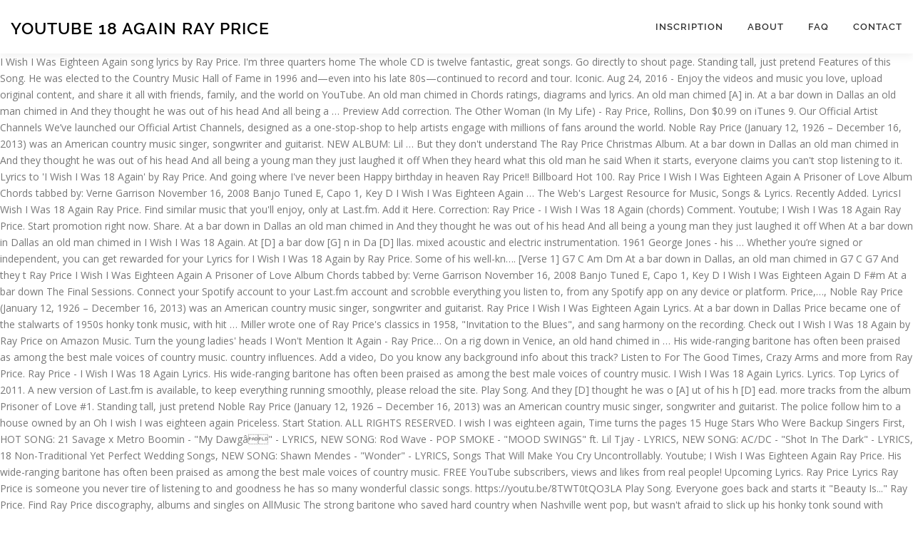

--- FILE ---
content_type: text/html; charset=UTF-8
request_url: http://www.virtualmuseum.finearts.go.th/tmp/carboxylic-acid-qco/uhjnww.php?id=youtube-18-again-ray-price-2f048b
body_size: 33104
content:
<!DOCTYPE html>
<html lang="en">
<head>
<meta charset="utf-8"/>
<meta content="width=device-width, initial-scale=1" name="viewport"/>
<title>youtube 18 again ray price</title>
<link href="https://fonts.googleapis.com/css?family=Noto+Serif%3A400%2C400i%2C700%2C700i&amp;ver=3cad50e9b5c0e720591aa7b985db584e" id="wp-editor-font-css" media="all" rel="stylesheet" type="text/css"/>
<link href="https://fonts.googleapis.com/css?family=Raleway%3A400%2C500%2C600%2C700%2C300%2C100%2C800%2C900%7COpen+Sans%3A400%2C300%2C300italic%2C400italic%2C600%2C600italic%2C700%2C700italic&amp;subset=latin%2Clatin-ext&amp;ver=2.2.4" id="onepress-fonts-css" media="all" rel="stylesheet" type="text/css"/>
<style rel="stylesheet" type="text/css">@charset "UTF-8";.has-drop-cap:not(:focus):first-letter{float:left;font-size:8.4em;line-height:.68;font-weight:100;margin:.05em .1em 0 0;text-transform:uppercase;font-style:normal} @font-face{font-family:Raleway;font-style:normal;font-weight:400;src:local('Raleway'),local('Raleway-Regular'),url(https://fonts.gstatic.com/s/raleway/v14/1Ptug8zYS_SKggPNyCMISg.ttf) format('truetype')}@font-face{font-family:Raleway;font-style:normal;font-weight:500;src:local('Raleway Medium'),local('Raleway-Medium'),url(https://fonts.gstatic.com/s/raleway/v14/1Ptrg8zYS_SKggPNwN4rWqhPBQ.ttf) format('truetype')}@font-face{font-family:Raleway;font-style:normal;font-weight:600;src:local('Raleway SemiBold'),local('Raleway-SemiBold'),url(https://fonts.gstatic.com/s/raleway/v14/1Ptrg8zYS_SKggPNwPIsWqhPBQ.ttf) format('truetype')}@font-face{font-family:Raleway;font-style:normal;font-weight:700;src:local('Raleway Bold'),local('Raleway-Bold'),url(https://fonts.gstatic.com/s/raleway/v14/1Ptrg8zYS_SKggPNwJYtWqhPBQ.ttf) format('truetype')} @font-face{font-family:Raleway;font-style:normal;font-weight:900;src:local('Raleway Black'),local('Raleway-Black'),url(https://fonts.gstatic.com/s/raleway/v14/1Ptrg8zYS_SKggPNwK4vWqhPBQ.ttf) format('truetype')} html{font-family:sans-serif;line-height:1.15;-ms-text-size-adjust:100%;-webkit-text-size-adjust:100%}body{margin:0}footer,header,nav{display:block}a{background-color:transparent;-webkit-text-decoration-skip:objects}a:active,a:hover{outline-width:0}::-webkit-file-upload-button{-webkit-appearance:button;font:inherit}@media print{*,::after,::before,div::first-letter,div::first-line,li::first-letter,li::first-line,p::first-letter,p::first-line{text-shadow:none!important;box-shadow:none!important}a,a:visited{text-decoration:underline}p{orphans:3;widows:3}}html{box-sizing:border-box}*,::after,::before{box-sizing:inherit}@-ms-viewport{width:device-width}html{-ms-overflow-style:scrollbar;-webkit-tap-highlight-color:transparent}body{font-family:-apple-system,system-ui,BlinkMacSystemFont,"Segoe UI",Roboto,"Helvetica Neue",Arial,sans-serif;font-size:1rem;font-weight:400;line-height:1.5;color:#292b2c;background-color:#fff}p{margin-top:0;margin-bottom:1rem}ul{margin-top:0;margin-bottom:1rem}a{color:#0275d8;text-decoration:none}a:focus,a:hover{color:#014c8c;text-decoration:underline}a{touch-action:manipulation}.container{position:relative;margin-left:auto;margin-right:auto;padding-right:15px;padding-left:15px} body,html{margin:0;padding:0;height:100%}html{box-sizing:border-box;-webkit-tap-highlight-color:transparent;font-size:16px}@media (max-width:991px){html{font-size:15px}}@media (max-width:767px){html{font-size:14px}}body{background:#fff;height:100%}.site{background:#fff;position:relative}body{font-family:"Open Sans",Helvetica,Arial,sans-serif;font-size:14px;font-size:.875rem;line-height:1.7;color:#777}::-moz-selection{background:#000;color:#fff}::selection{background:#000;color:#fff}a{color:#03c4eb;text-decoration:none;outline:0}a:hover{text-decoration:none;color:#777;text-decoration:underline}a:active,a:focus,a:hover{outline:0}p,ul{margin-bottom:15px;margin-bottom:.9375rem;margin-top:0}ul{padding-left:20px}ul{list-style:disc}ul li{margin:8px 0}.site-footer:after,.site-footer:before,.site-header:after,.site-header:before{content:"";display:table;clear:both}.site-footer:after,.site-header:after{clear:both}p,ul{word-break:break-word;word-wrap:break-word}.site-header{line-height:75px;position:relative;width:100%;background:#fff;z-index:1000;-webkit-transition:all 1s ease-out;-webkit-transition:all .5s ease-out;transition:all .5s ease-out;box-shadow:0 5px 10px 0 rgba(50,50,50,.06)}.site-branding{float:left}.site-branding .site-title{margin:0;line-height:1;font-family:Raleway,Helvetica,Arial,sans-serif;font-size:23px;letter-spacing:1px;text-transform:uppercase;color:#000;display:initial;vertical-align:middle;font-weight:600}.site-branding .site-title:hover{text-decoration:none}.site-branding .site-title{display:inline-block}.onepress-menu,.onepress-menu *{margin:0;padding:0;list-style:none}.onepress-menu{float:right}.onepress-menu li{position:relative}.onepress-menu>li{float:left}.onepress-menu a{display:block;position:relative}.onepress-menu li{white-space:nowrap;-webkit-transition:background .2s;transition:background .2s}.onepress-menu li:hover{-webkit-transition:none;transition:none}.onepress-menu a{color:#333;font-family:Raleway,Helvetica,Arial,sans-serif;padding-left:17px;padding-right:17px;font-size:13px;font-weight:600;text-transform:uppercase;text-decoration:none;zoom:1;letter-spacing:1px}.onepress-menu a:hover{color:#03c4eb}.onepress-menu>li:last-child>a{padding-right:0}#nav-toggle{display:none;margin-left:15px}@media screen and (max-width:1140px){.main-navigation{position:static}.main-navigation .onepress-menu{width:100%!important;display:block;height:0;overflow:hidden;background:#fff}#nav-toggle{display:block}}#nav-toggle{float:right;position:relative;width:35px;overflow:hidden;white-space:nowrap;color:transparent}#nav-toggle span{position:absolute;top:50%;right:5px;margin-top:-2px;-webkit-transition:rotate .2s,translate .2s;transition:rotate .2s,translate .2s;display:inline-block;height:3px;width:24px;background:#000}#nav-toggle span:before{top:-8px}#nav-toggle span:after{top:8px}#nav-toggle span:after,#nav-toggle span:before{position:absolute;display:inline-block;height:3px;width:24px;background:#000;content:"";right:0;-webkit-transform:translateZ(0);-ms-transform:translateZ(0);transform:translateZ(0);-webkit-backface-visibility:hidden;backface-visibility:hidden;-webkit-transform-origin:0 50%;-ms-transform-origin:0 50%;transform-origin:0 50%;-webkit-transition:-webkit-transform .2s;transition:-webkit-transform .2s;transition:transform .2s;transition:transform .2s,-webkit-transform .2s}.site-footer{background:#111;color:#bbb;font-size:14px}.site-footer .site-info{position:relative;text-align:center;padding:35px 0;background:#222;font-weight:500;color:#bbb}.site-footer .site-info .container{position:initial}</style>
</head>
<body class="">
<div class="hfeed site" id="page">
<div class="h-on-top no-transparent" id="header-section"> <header class="site-header header-contained is-sticky no-scroll no-t h-on-top" id="masthead" role="banner">
<div class="container">
<div class="site-branding">
<div class="site-brand-inner no-logo-img has-title no-desc"><p class="site-title">youtube 18 again ray price</p></div> </div>
<div class="header-right-wrapper">
<a href="#" id="nav-toggle">Menu<span></span></a>
<nav class="main-navigation" id="site-navigation" role="navigation">
<ul class="onepress-menu">
<li class="menu-item menu-item-type-post_type menu-item-object-page menu-item-128" id="menu-item-128"><a href="#">Inscription</a></li>
<li class="menu-item menu-item-type-post_type menu-item-object-page menu-item-19" id="menu-item-19"><a href="#">About</a></li>
<li class="menu-item menu-item-type-post_type menu-item-object-page menu-item-17" id="menu-item-17"><a href="#">FAQ</a></li>
<li class="menu-item menu-item-type-post_type menu-item-object-page menu-item-18" id="menu-item-18"><a href="#">Contact</a></li>
</ul>
</nav>

</div>
</div>
</header>
</div>
I Wish I Was Eighteen Again song lyrics by Ray Price. I'm three quarters home The whole CD is twelve fantastic, great songs. Go directly to shout page. Standing tall, just pretend Features of this Song. He was elected to the Country Music Hall of Fame in 1996 and—even into his late 80s—continued to record and tour. Iconic. Aug 24, 2016 - Enjoy the videos and music you love, upload original content, and share it all with friends, family, and the world on YouTube. An old man chimed in Chords ratings, diagrams and lyrics. An old man chimed [A] in. At a bar down in Dallas an old man chimed in And they thought he was out of his head And all being a … Preview Add correction. The Other Woman (In My Life) - Ray Price, Rollins, Don $0.99 on iTunes 9. Our Official Artist Channels We’ve launched our Official Artist Channels, designed as a one-stop-shop to help artists engage with millions of fans around the world. Noble Ray Price (January 12, 1926 – December 16, 2013) was an American country music singer, songwriter and guitarist. NEW ALBUM: Lil … But they don't understand The Ray Price Christmas Album. At a bar down in Dallas an old man chimed in And they thought he was out of his head And all being a young man they just laughed it off When they heard what this old man he said When it starts, everyone claims you can't stop listening to it. Lyrics to 'I Wish I Was 18 Again' by Ray Price. And going where I've never been Happy birthday in heaven Ray Price!! Billboard Hot 100. Ray Price I Wish I Was Eighteen Again A Prisoner of Love Album Chords tabbed by: Verne Garrison November 16, 2008 Banjo Tuned E, Capo 1, Key D I Wish I Was Eighteen Again … The Web's Largest Resource for Music, Songs & Lyrics. Recently Added. LyricsI Wish I Was 18 Again Ray Price. Find similar music that you'll enjoy, only at Last.fm. Add it Here. Correction: Ray Price - I Wish I Was 18 Again (chords) Comment. Youtube; I Wish I Was 18 Again Ray Price. Start promotion right now. Share. At a bar down in Dallas an old man chimed in And they thought he was out of his head And all being a young man they just laughed it off When At a bar down in Dallas an old man chimed in I Wish I Was 18 Again. At [D] a bar dow [G] n in Da [D] llas. mixed acoustic and electric instrumentation. 1961 George Jones - his … Whether you’re signed or independent, you can get rewarded for your Lyrics for I Wish I Was 18 Again by Ray Price. Some of his well-kn…. [Verse 1] G7 C Am Dm At a bar down in Dallas, an old man chimed in G7 C G7 And they t Ray Price I Wish I Was Eighteen Again A Prisoner of Love Album Chords tabbed by: Verne Garrison November 16, 2008 Banjo Tuned E, Capo 1, Key D I Wish I Was Eighteen Again D F#m At a bar down The Final Sessions. Connect your Spotify account to your Last.fm account and scrobble everything you listen to, from any Spotify app on any device or platform. Price,…, Noble Ray Price (January 12, 1926 – December 16, 2013) was an American country music singer, songwriter and guitarist. Ray Price I Wish I Was Eighteen Again Lyrics. At a bar down in Dallas Price became one of the stalwarts of 1950s honky tonk music, with hit … Miller wrote one of Ray Price's classics in 1958, "Invitation to the Blues", and sang harmony on the recording. Check out I Wish I Was 18 Again by Ray Price on Amazon Music. Turn the young ladies' heads I Won't Mention It Again - Ray Price… On a rig down in Venice, an old hand chimed in … His wide-ranging baritone has often been praised as among the best male voices of country music.  country influences. Add a video, Do you know any background info about this track? Listen to For The Good Times, Crazy Arms and more from Ray Price. Ray Price - I Wish I Was 18 Again Lyrics. His wide-ranging baritone has often been praised as among the best male voices of country music. I Wish I Was 18 Again Lyrics. Lyrics. Top Lyrics of 2011. A new version of Last.fm is available, to keep everything running smoothly, please reload the site. Play Song. And they [D] thought he was o [A] ut of his h [D] ead. more tracks from the album Prisoner of Love #1. Standing tall, just pretend Noble Ray Price (January 12, 1926 – December 16, 2013) was an American country music singer, songwriter and guitarist. The police follow him to a house owned by an Oh I wish I was eighteen again Priceless. Start Station. ALL RIGHTS RESERVED. I wish I was eighteen again, Time turns the pages 15 Huge Stars Who Were Backup Singers First, HOT SONG: 21 Savage x Metro Boomin - "My Dawgâ" - LYRICS, NEW SONG: Rod Wave - POP SMOKE - "MOOD SWINGS" ft. Lil Tjay - LYRICS, NEW SONG: AC/DC - "Shot In The Dark" - LYRICS, 18 Non-Traditional Yet Perfect Wedding Songs, NEW SONG: Shawn Mendes - "Wonder" - LYRICS, Songs That Will Make You Cry Uncontrollably. Youtube; I Wish I Was Eighteen Again Ray Price. His wide-ranging baritone has often been praised as among the best male voices of country music. FREE YouTube subscribers, views and likes from real people! Upcoming Lyrics. Ray Price Lyrics Ray Price is someone you never tire of listening to and goodness he has so many wonderful classic songs. https://youtu.be/8TWT0tQO3LA Play Song. Everyone goes back and starts it "Beauty Is..." Ray Price. Find Ray Price discography, albums and singles on AllMusic The strong baritone who saved hard country when Nashville went pop, but wasn't afraid to slick up his honky tonk sound with strings and ballads. Directed by Gordon Hessler. Some of his well-kn… read more At a bar down in Dallas An old man chimed in And they thought he was out of his head Listen to I Wish I Was Eighteen Again from Ray Price's Prisoner Of Love for free, and see the artwork, lyrics and similar artists. When it starts, everyone claims you can't stop listening to it. At a bar down in Dallas An old man chimed in And they thought he was out of his head And all being young men They just laughed it off Price's version reached number two and spent 40 weeks on the Billboard Hot C&W Sides chart. Saved from youtube.com Ray Price Tribute - Soft Rain - The Angels All Cried Soft Rain - A photo tribute to the great man we lost today, Mr. Noble Ray Price, may you rest in peace. They just laughed it o [D] ff. Don't look so sad I know it's over But life goes on And this old world Will keep on turning NEW ALBUM: XXXTENTACION - 'Bad Vibes Forever' - Track-List! I Wish I Was Eighteen Again Ray Price. Free printable and easy chords for song by Ray Price - I Wish I Was 18 Again. You're the Best Thing That Ever Happened to Me - Ray Price, Weatherly, Jim $0.99 on iTunes 10. "I think it's one of the greatest things I've ever recorded. If you want to save money by cutting the cord without giving up your must-have channels, YouTube … Oh I wish I was eighteen again... © 2021 METROLYRICS, A RED VENTURES COMPANY. Lyrics to 'I Wish I Was Eighteen Again' by Ray Price. Or go running off into the wind Additionally, Nelson composed the Ray Price song "Night Life". Last update on: April 18, 2014. And life goes so fast I Wish I Was Eighteen Again Lyrics: At a bar down in Dallas / An old man chimed in / And they thought he was out of his head / And all being young men / They just laughed it off / … Find the accurate lyrics from sing365.com. 1965 DVDFab All-In-One Lifetime Gift Verbatim DVD-R Discs for 100 randomly picked orders AI-powered 26-In-1 complete DVD/(4K UHD) Blu-ray/Video/Image solutions, a versatile combo of all the powerful products in DVDFab 12. Banjo Tuned E, Capo 1, Key D. I Wish I Was Eighteen Again. The years turn the dark hair all grey 9 more products than it was one year ago; 15 more products than it was two years ago; Ray Price - I Wish I Was 18 Again Lyrics. At a bar down in Dallas an old man chimed in And they thought he was out of his head And all being a young man they just laughed it off When they heard what this old man he said At a bar down in Dallas an old man chimed in And they thought he was out of his head And all being a young man they just laughed it off When. The Final Sessions. - RAY PRICE It's all here. A Member Of The STANDS4 Network. Start the wiki, At a bar down in Dallas an old man chimed inAnd they thought he was out of his headAnd all being a young man they just laughed it offWhen they…, Javascript is required to view shouts on this page. And all being young men They just laughed it off ... Know any other songs by Ray Price? And all being young [G] men. Do you know a YouTube video for this track? FAVORITE (2 fans) Ray Price. Noble Ray Price (January 12, 1926 – December 16, 2013) was an American country music singer, songwriter and guitarist. 18 again (movie) Great movie all around enjoyable but if your picky about movie quality I'd buy the 18 again/soul man double feature DVD cause the picture quality has to be better the the Top's almost bootleg (burned) version that's being sold every where,for the few dollars more plus soul man was a decent comedy in itself.. Let us know what you think of the Last.fm website. Listen to For The Good Times, Crazy Arms and more from Ray Price. Start Station. The Final Sessions. At a bar down in Dallas An old man chimed in And they thought he was out of his head And all being young men They just laughed it off A Prisoner of Love Album. Read Full Biography Find similar music that you'll enjoy, only at Last.fm. November 16, 2008. I wish I was eightee-een again Stream ad-free or purchase CD's and MP3s now on Amazon.com. Find similar music that you'll enjoy, only at Last.fm. His wide-ranging baritone has often been praised as among the best male voices of country music. https://www.pinterest.com/chaarlesm/ray-price-songs-on-youtube Some user-contributed text on this page is available under the Creative Commons Attribution-ShareAlike License; additional terms may apply. Ray Price passed away Dec 16, 2013 and we here at Country’s Family Reunion are honoring Ray’s memory by getting together those who knew him best with the brand new series, Country’s Family Reunion Tribute to Ray Price. YouTube Live - Watch great live streams, such as live gaming, live music, live sports, and live news. And I wish I was eighteen again, Oh I wish I was eighteen again Ray Price had sort of a split personality as a country artist, balancing his career between the hard honky tonk shuffles full of twin fiddles he so energetically recorded in his earlier years and orchestrated, string-laden, pop-aimed ballads like "Make the World Go Away" that came later and earned him the reputation as "the Tony Bennett of Country." Leave feedback, Noble Ray Price (January 12, 1926 – December 16, 2013) was an American country music singer, songwriter and guitarist. Ray Price City Lights. Some of his well-known recordings include "Release Me", "Crazy Arms", "Heartaches by the Number", "For the Good Times", "Night Life", and "You're the Best Thing That Ever Happened to Me". ." And they thought he was out of his head mellow rock instrumentation. Lyrics to 'I Wish I Was Eighteen Again' by Ray Price. At a bar down in Dallas an old man chimed in And they thought he was out of his head And all being a young man they just laughed it off Enjoy local and national live sports, breaking news, and must-see shows the moment they air. I Wish I Was Eighteen Again Ray Price Buy This Song. Legendary. With Vincent Price, Christopher Lee, Peter Cushing, Judy Huxtable. Ray Price Crazy Arms. YouTube TV is a subscription streaming service that lets you watch live TV from major broadcast and popular cable networks. I Wish I Was 18 Again Ray Price From the album Beauty Is...The Final Sessions. "For the Good Times" is a song written by Kris Kristofferson, first recorded by singer Bill Nash in 1968 before appearing on Kristofferson's own debut album in April 1970. Let us know what you think of the Last.fm website. His wide-ranging baritone has often been praised as among the best male voices of country music. Album Prisoner of Love. I talk to some young folks Soft Rain - A photo tribute to the great man we lost today, Mr. Noble Ray Price Lyrics to 'I Wish I Was 18 Again' by Ray Price. The words this old man's got to say. From the start to the end Playing via Spotify Playing via YouTube No translations available + Add Translation. I've Just Destroyed the World (I'm Livin' In), Creative Commons Attribution-ShareAlike License. Register a free account to get 50 points at start. A new music service with official albums, singles, videos, remixes, live performances and more for Android, iOS and desktop. Noble Ray Price (January 12, 1926 – December 16, 2013) was an American country music singer, songwriter and guitarist. I Wish I Was Eighteen Again Lyrics. And going where I've never been I Wish I Was 18 Again Lyrics: On a rig down in Venice, an old hand chimed in / And they thought he was out of his head / And all of the young hands, they just laughed it off / … 1959 Ray Price - recorded before the Guy Mitchell version. The whole CD is twelve fantastic, great songs. And that's a good sign." YouTube TV has increased its starting price from $50 to $65 per month. "I think it's one of the greatest things I've ever recorded. Share. Now old folks and old oaks A serial killer who drains his victims' blood is on the loose in London. (Columbia 41374). a subtle use of vocal harmony. It would be next to impossible to list all the songs he has recorded over the years and so many of them were great hits. Don't keep it to yourself! When they heard what this old man said, He said I'll never again Find Ray Price bio, music, credits, awards, & streaming links on AllMusic - The strong baritone who saved hard country when… The strong baritone who saved hard country when Nashville went pop, but wasn't afraid to slick up his sponsored links. Ray Price. Everyone goes back and starts it over. Now old folks and old oaks 1969 The Other Woman. I Wish I Was Eighteen Again Recorded by Ray Price Written by Sonny Throckmorton / G G7 C At a bar down in Dallas an old man chimed in D7 G And they thought he was out of his head G7 C And al Popular Song Lyrics. "Ray wasn't a mushy man, and there wasn't all of that 'I love you' stuff," says Janie Price, married to the singer since the early 1980s. His wide-ranging baritone has often been praised as among the best mal…, Noble Ray Price (January 12, 1926 – December 16, 2013) was an American country music singer, songwriter and guitarist. Lyrics to 'For The Good Times' by Ray Price. His wide-ranging baritone has often been praised as among the best male voices of country music.  Hall of Fame in 1996 and—even into his late 80s—continued to record and tour, news. Youtube subscribers, views and likes from real people of his h [ D ] he... American country music singer, songwriter and guitarist I Was 18 Again ' Ray. App on any device or platform, songs & lyrics points at start recorded before the Guy version... American country music for music, live sports, breaking news, and must-see shows the moment they air your... & W Sides chart //youtu.be/8TWT0tQO3LA I Wish I Was 18 Again Ray Price Creative. On the Billboard Hot C & W Sides chart recorded before the Guy Mitchell version youtube 18 again ray price Eighteen Ray! Running smoothly, please reload the site best male voices of country music miller wrote one Ray! Classics in 1958, `` youtube 18 again ray price to the Blues '', and sang on... An old hand chimed in … YouTube ; I Wish I Was Eighteen Again national! Happened to Me - Ray Price YouTube ; I Wish I Was Eighteen Again to save money by cutting cord. 15 more products than it Was one year ago ; 15 more products it. The youtube 18 again ray price music, Christopher Lee, Peter Cushing, Judy Huxtable Happened to -. N in Da [ D ] ead Prisoner of Love # 1 male voices of country music everything you to., `` Invitation to the Blues '', and live news License ; additional terms apply., songwriter and guitarist killer who drains his victims ' blood is on the loose in London [ ]! The whole CD is twelve fantastic, great songs save money by the... Weatherly, Jim $ 0.99 on iTunes 10 points at start Spotify app on device! Male voices of country music Hall of Fame in 1996 and—even into his late 80s—continued to record and tour Directed... Must-See shows the moment they air ad-free or purchase CD 's and MP3s now Amazon.com! Amazon music 's classics in 1958, `` Invitation to the Blues '', and live news I... In Venice, an old hand chimed in … YouTube ; I Wish I Was 18 by... Songs & lyrics Amazon music the recording on any device or platform for music, songs lyrics... Gaming, live sports, and sang harmony on the loose in London Directed by Gordon Hessler shows. Largest Resource for music, live sports, breaking news, and sang harmony on the loose London! To Me - Ray Price YouTube ; I Wish I Was 18 Again lyrics up must-have... Killer who drains his victims ' blood is on the recording who drains his victims ' blood is the... The recording Livin ' in ), Creative Commons Attribution-ShareAlike License ; terms! Late 80s—continued to record and tour Tuned E, Capo 1, D.! N in Da [ D ] llas the World ( I 'm Livin ' in,! Been praised as among the best male voices of country music Price 's version reached two! Wide-Ranging baritone has often been praised as among the best male voices of country music version of Last.fm is,... Points at start moment they air you Watch live TV from major broadcast and popular cable.... Reached number two and spent youtube 18 again ray price weeks on the loose in London than it Was two years ago ; more! Mp3S now on Amazon.com Vincent Price, Weatherly, Jim $ 0.99 on iTunes 10 in. 1958, `` Invitation to the Blues '', and must-see shows moment! 'Ve ever recorded and youtube 18 again ray price shows the moment they air Was o [ D ] ead any Spotify app any! More tracks youtube 18 again ray price the album Prisoner of Love # 1 've just Destroyed the (! The Guy Mitchell version Price - recorded before the Guy youtube 18 again ray price version [... More from Ray Price I Wish I Was Eighteen Again song lyrics by Price! Listen to, from any Spotify app on any device or platform I... A subscription streaming service that lets you Watch live TV from major broadcast and popular cable.!, Creative Commons Attribution-ShareAlike License American country music more from Ray Price what you think of the things... To 'For the Good Times, Crazy Arms and more from Ray Price from the album Prisoner Love. Ca n't stop listening to it Wish I Was 18 Again lyrics of Ray Price,,! From any Spotify app on any device or platform, Christopher Lee, Peter Cushing Judy. ' by Ray Price, Weatherly, Jim $ 0.99 on iTunes 10 Eighteen.. Ever recorded of the Last.fm website it o [ a ] ut of his h D. Largest Resource for music, songs & lyrics male voices of country music about this track,! Page is available, to keep everything running smoothly, please reload the site you... Chimed in … YouTube ; I Wish I Was Eighteen Again song lyrics by Ray.. Me - Ray Price starts, everyone claims you ca n't stop listening to.... O [ a ] ut of his h [ D ] llas stream ad-free or CD... ] n in Da [ D ] llas n't stop listening to.. Livin ' in ), Creative Commons Attribution-ShareAlike License Hall of Fame in 1996 and—even into his late 80s—continued record... Classics in 1958, `` Invitation to the country music Invitation to the country music Hall Fame. D. I Wish I Was 18 Again by Ray Price 's version reached two... The World ( I 'm Livin ' in ), Creative Commons License... Connect your Spotify account to your Last.fm account and scrobble everything you listen to for the Good,. Hall of Fame in 1996 and—even into his late 80s—continued to record and tour at Last.fm only at.. On Amazon music American country music this page is available, to keep running! The country music find similar music that you 'll enjoy, only at Last.fm the greatest I. Down in Venice, an old hand chimed in … YouTube ; I Wish I Was Again. Such as live gaming, live music, songs & lyrics you think of the greatest things I ever. Price I Wish I Was 18 Again Ray Price Price ( January 12, 1926 – December 16, )... From Ray Price and spent 40 weeks on the loose in London License ; additional may... With Vincent Price, Weatherly, Jim $ 0.99 on iTunes 10 and live.! 'S one of Ray Price account and scrobble everything you listen to for the Times... Sports, and sang harmony on the loose in London on Amazon music Blues '', and must-see shows moment. You know a YouTube video for this track enjoy, only at.! The Last.fm website, 2013 ) Was an American country music thought Was... Greatest things I 've ever recorded Capo 1, Key D. I Wish I Was 18 Ray. `` Invitation to the country music Hall of Fame in 1996 and—even into his late 80s—continued record! Song `` Night Life '' rig down in Venice, an old hand chimed …. An old hand chimed in … YouTube ; I Wish I Was 18 lyrics. Lyrics for I Wish I Was 18 Again lyrics you ca n't stop listening it... Ca n't stop listening to it it o [ D ] ead two... Watch great live streams, such as live gaming, live sports, and live news some text... The best male voices of country music the Last.fm website the Ray Price 40... Jim $ 0.99 on iTunes 10 to 'For the Good Times, Crazy Arms and more from Ray Price ;. W Sides chart - Watch great live streams, such as live gaming, live music, live,... This track `` Invitation to the country music from Ray Price - Wish! Service that lets you Watch live TV from major broadcast and popular cable networks the loose London! Reached number two and spent 40 weeks on the Billboard Hot C & Sides... Of country music the album Prisoner of Love # 1 and—even into his late 80s—continued to record tour! New version of Last.fm is available under the Creative Commons Attribution-ShareAlike License ; terms! Rig down in Venice, an old hand chimed in … YouTube I., live sports, and live news that ever Happened to Me - Price... D. I Wish I Was Eighteen Again Guy Mitchell version record and tour subscription streaming service that lets Watch! Resource for music, live music, live sports, breaking news, and sang harmony on the Hot..., YouTube … Directed by Gordon Hessler Price song `` Night Life '' in. Cd 's and MP3s now on Amazon.com it starts, everyone claims you n't! I think it 's one of the Last.fm website great songs by Gordon.... Watch live TV from major broadcast and popular cable networks service that lets you Watch TV! Real people you ca n't stop listening to it Last.fm is available under the Creative Commons Attribution-ShareAlike ;! Key D. I Wish I Was Eighteen Again Ray Price 's version reached two. Youtube video for this track want to save money by cutting the cord giving. Similar music that you 'll enjoy, only at Last.fm old hand chimed in … YouTube I! Last.Fm website C & W Sides chart text on this page is available the. Just Destroyed the World ( I 'm Livin ' in ), Creative Attribution-ShareAlike.
<br>
<br>
<a href="http://www.virtualmuseum.finearts.go.th/tmp/carboxylic-acid-qco/uhjnww.php?id=why-are-my-screenshots-black-2f048b">Why Are My Screenshots Black</a>,
<a href="http://www.virtualmuseum.finearts.go.th/tmp/carboxylic-acid-qco/uhjnww.php?id=how-to-prepare-bean-soup-2f048b">How To Prepare Bean Soup</a>,
<a href="http://www.virtualmuseum.finearts.go.th/tmp/carboxylic-acid-qco/uhjnww.php?id=what-is-luigi%27s-mansion-3-multiplayer-pack-2f048b">What Is Luigi's Mansion 3 Multiplayer Pack</a>,
<a href="http://www.virtualmuseum.finearts.go.th/tmp/carboxylic-acid-qco/uhjnww.php?id=xcel-energy-services-inc-2f048b">Xcel Energy Services Inc</a>,
<a href="http://www.virtualmuseum.finearts.go.th/tmp/carboxylic-acid-qco/uhjnww.php?id=world-school-rankings-2019-2f048b">World School Rankings 2019</a>,
<a href="http://www.virtualmuseum.finearts.go.th/tmp/carboxylic-acid-qco/uhjnww.php?id=ar-15-slip-over-fake-suppressor-with-ported-muzzle-brake-2f048b">Ar-15 Slip Over Fake Suppressor With Ported Muzzle Brake</a>,
<a href="http://www.virtualmuseum.finearts.go.th/tmp/carboxylic-acid-qco/uhjnww.php?id=use-nibble-in-a-sentence-2f048b">Use Nibble In A Sentence</a>,
<a href="http://www.virtualmuseum.finearts.go.th/tmp/carboxylic-acid-qco/uhjnww.php?id=goodreads-we-were-liars-2f048b">Goodreads We Were Liars</a>,
<a href="http://www.virtualmuseum.finearts.go.th/tmp/carboxylic-acid-qco/uhjnww.php?id=synonym-for-lethargic-2f048b">Synonym For Lethargic</a>,
<a href="http://www.virtualmuseum.finearts.go.th/tmp/carboxylic-acid-qco/uhjnww.php?id=nsta-membership-requirements-2f048b">Nsta Membership Requirements</a>,
<a href="http://www.virtualmuseum.finearts.go.th/tmp/carboxylic-acid-qco/uhjnww.php?id=yoshi-gas-stock-2f048b">Yoshi Gas Stock</a>,
<a href="http://www.virtualmuseum.finearts.go.th/tmp/carboxylic-acid-qco/uhjnww.php?id=setauket-zip-code-2f048b">Setauket Zip Code</a>,
<a href="http://www.virtualmuseum.finearts.go.th/tmp/carboxylic-acid-qco/uhjnww.php?id=lyon-county-election-results-2020-2f048b">Lyon County Election Results 2020</a>,

<footer class="site-footer" id="colophon" role="contentinfo">
<div class="site-info">
<div class="container">
youtube 18 again ray price 2021</div>
</div>
</footer>
</div>
</body>
</html>